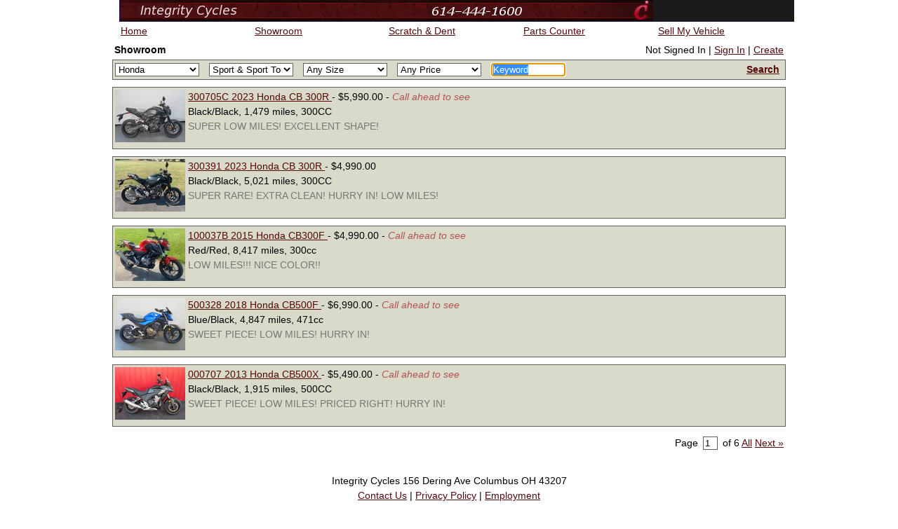

--- FILE ---
content_type: text/html; charset=UTF-8
request_url: https://integritycycles.dealermind.com/bin/com.goesnet.dportal.internet.ShowroomServlet?vehicle_make_id=2&vehicle_type_id=2
body_size: 12386
content:
<!DOCTYPE html PUBLIC "-//W3C//DTD XHTML 1.0 Strict//EN" "http://www.w3.org/TR/xhtml1/DTD/xhtml1-strict.dtd">
<html xmlns="http://www.w3.org/1999/xhtml" xml:lang="en" lang="en">

<head>
	<title> Showroom </title>
	<link rel="stylesheet" type="text/css" href="/style/internet.css"/>	
</head>

<body onload="focusToElement('keyword');">

<div class="Header"></div>



<table class="Navigation">
	<tr><td class="NavigationItem">
		<a class="NavigationLink" href="/bin/com.goesnet.dportal.internet.HomeServlet?">Home</a>
	</td>
	<td class="NavigationItem">
		<a class="NavigationLink" href="/bin/com.goesnet.dportal.internet.ShowroomServlet?">Showroom</a>
	</td>
	<td class="NavigationItem">
		<a class="NavigationLink" href="/bin/com.goesnet.dportal.internet.ShowroomServlet?wholesale=t">Scratch &amp; Dent</a>
	</td>

	<td class="NavigationItem">
		<a class="NavigationLink" href="/bin/com.goesnet.dportal.internet.PartsCounterServlet?">Parts Counter</a>
	</td>
 
	<td class="NavigationItem">
		<a class="NavigationLink" href="/bin/com.goesnet.dportal.internet.SelectVehicleServlet?">Sell My Vehicle</a>
	</td></tr>
</table>


<script type="text/javascript" src="/script/common.js"></script>

<div class="Content">
	
	<table>
		<tr><td class="PageTitle"> Showroom </td>
			<td style="text-align: right;">		
			Not Signed In | <a href="?_sign_in=true">Sign In</a> | 
			<a href="/bin/com.goesnet.dportal.internet.ProfileServlet?create=true">Create</a>
		
 </td>
		</tr>
	</table>
	
	<form id="showroomForm" action="" method="get">
	<input type="hidden" name="wholesale" id="wholesale" value="false"/>
	
	<table class="PageItem">
		<tr><td>
			<select name="vehicle_make_id" id="vehicle_make_id" style="width: 120px;">
				<option value="-1">All Makes</option>
							<option value="6"  class="PreferredOption" >HD</option>
			<option value="2"  class="PreferredOption" selected="selected">Honda</option>
			<option value="5"  class="PreferredOption" >Kawasaki</option>
			<option value="4"  class="PreferredOption" >Suzuki</option>
			<option value="3"  class="PreferredOption" >Yamaha</option>
			<option value="163"  >AIRSTREAM</option>
			<option value="164"  >AIRSTRM</option>
			<option value="107"  >American Ironhorse</option>
			<option value="18"  >Aprilia</option>
			<option value="119"  >Arctic Cat</option>
			<option value="111"  >ASSEMBLED</option>
			<option value="110"  >ASSEMBLED CHOPPER</option>
			<option value="139"  >Avalon</option>
			<option value="176"  >B & G</option>
			<option value="126"  >Big Dog</option>
			<option value="7"  >BMW</option>
			<option value="105"  >Bombardier</option>
			<option value="8"  >Buell</option>
			<option value="134"  >California Motorcycle Co</option>
			<option value="117"  >CAN-AM</option>
			<option value="115"  >Cargo King</option>
			<option value="153"  >CAZADOR</option>
			<option value="124"  >CF MOTO</option>
			<option value="112"  >Chevrolet</option>
			<option value="131"  >Cleveland Cyclewerks</option>
			<option value="151"  >CLUB CAR</option>
			<option value="168"  >COACHMEN</option>
			<option value="114"  >CUSTOM</option>
			<option value="130"  >DOODLEBUG</option>
			<option value="9"  >DUCATI</option>
			<option value="179"  >DUTCHMEN</option>
			<option value="136"  >email newsletter</option>
			<option value="113"  >EVENTS</option>
			<option value="175"  >EVOLUTION CARTS</option>
			<option value="146"  >EZ GO</option>
			<option value="167"  >FOREST RIVER</option>
			<option value="133"  >FOUR WINDS</option>
			<option value="165"  >FREEDOM</option>
			<option value="150"  >Genuine</option>
			<option value="169"  >Grand Design</option>
			<option value="172"  >HOLIDAY RAMBLER</option>
			<option value="149"  >Hyundai</option>
			<option value="86"  >Indian</option>
			<option value="135"  >INFINITI</option>
			<option value="132"  >Jeep</option>
			<option value="140"  >JETSON</option>
			<option value="109"  >JM STAR</option>
			<option value="120"  >John Deere</option>
			<option value="178"  >kANDI</option>
			<option value="177"  >KANDI</option>
			<option value="161"  >KARVAN</option>
			<option value="123"  >KENDON</option>
			<option value="157"  >KEYSTONE</option>
			<option value="108"  >KRAFT/TECH</option>
			<option value="159"  >KT MXT</option>
			<option value="141"  >KTM</option>
			<option value="12"  >KTM</option>
			<option value="106"  >Kymco</option>
			<option value="174"  >LANCE</option>
			<option value="104"  >Madami</option>
			<option value="143"  >Mahindra</option>
			<option value="170"  >MERCEDES</option>
			<option value="152"  >MOKE</option>
			<option value="40"  >Moto Guzzi</option>
			<option value="22"  >MV Agusta</option>
			<option value="137"  >Nissan</option>
			<option value="102"  >OCC</option>
			<option value="1"  >Other</option>
			<option value="142"  >Piaggio</option>
			<option value="25"  >Polaris</option>
			<option value="147"  >ROYAL ENFIELD</option>
			<option value="155"  >RPS</option>
			<option value="154"  >Scion</option>
			<option value="160"  >SCOOTSTAR</option>
			<option value="125"  >SEADOO</option>
			<option value="103"  >Self Assembled</option>
			<option value="118"  >Shasta</option>
			<option value="121"  >Sidecar</option>
			<option value="138"  >SSR</option>
			<option value="129"  >SYM</option>
			<option value="171"  >THOR</option>
			<option value="122"  >THUMPSTAR</option>
			<option value="158"  >THUNDERMOUNTAIN</option>
			<option value="127"  >TITAN</option>
			<option value="162"  >TRAILER</option>
			<option value="10"  >Triumph</option>
			<option value="144"  >URAL</option>
			<option value="145"  >UTOPIA</option>
			<option value="116"  >Vespa</option>
			<option value="54"  >Victory</option>
			<option value="156"  >Volvo</option>
			<option value="128"  >VOYAGER TRIKE KIT</option>
			<option value="166"  >WOLF</option>
			<option value="173"  >YACHT CLUB</option>
			<option value="148"  >Zero</option>

			</select>
			
			<select name="vehicle_type_id" id="vehicle_type_id" style="width: 120px;">
				<option value="-1">All Types</option>
							<option value="11">ATV</option>
			<option value="7">Auto</option>
			<option value="4">Cruising & Touring</option>
			<option value="5">Offroad & Dual Sport</option>
			<option value="1">Other</option>
			<option value="8">Scooters & Mopeds</option>
			<option value="2" selected="selected">Sport & Sport Touring</option>
			<option value="10">Watercraft</option>

			</select>
		
					<select name="size_classification" id="size_classification" style="width: 120px;">
				<option value="-1">Any Size</option>
							<option value="10">600cc or Smaller</option>
			<option value="20">601 to 750cc</option>
			<option value="30">Greater than 750cc</option>

			</select>
		
			
			<select name="max_price" id="max_price" style="width: 120px;">
				<option value="-1">Any Price</option>
							<option value="5000.0">Less than $5,000</option>
			<option value="10000.0">Less than $10,000</option>
			<option value="20000.0">Less than $20,000</option>

			</select>
			
			<input type="text" name="keyword" id="keyword" value="Keyword" style="width: 100px;"/>
		</td><td style="text-align: right;">
			<a class="ButtonLink" href="javascript:document.getElementById('showroomForm').submit();">Search</a>
		</td></tr>
	</table>
	</form>
	
 
	
	<div class="Rule"></div>
	
		<table class="PageItem">
		<tr><td style="width: 100px;" valign="top">
			<a href="/bin/com.goesnet.dportal.internet.CloserLookServlet?vehicle_inventory_item_id=10970">
				<img src="/image/vehicle/13019-1719086979801-thumb.jpg" alt="Click for a closer look" title="Click for a closer look"/>
			</a>
		</td><td valign="top">
			<div class="YearMakeModel">
				<a href="/bin/com.goesnet.dportal.internet.CloserLookServlet?vehicle_inventory_item_id=10970">
					300705C 2023 Honda CB 300R
				</a>
				
				 - $5,990.00 
				
				- <span class="Alert">Call ahead to see</span> 
			</div>
			</div>
			<div class="ColorsMileage">Black/Black, 1,479 miles, 300CC</div>
			<div class="Description">SUPER LOW MILES!  EXCELLENT SHAPE!</div>
		</td></tr>
	</table>
	
	<div class="Rule"></div>
	
	<table class="PageItem">
		<tr><td style="width: 100px;" valign="top">
			<a href="/bin/com.goesnet.dportal.internet.CloserLookServlet?vehicle_inventory_item_id=11508">
				<img src="/image/vehicle/13531-1757712535310-thumb.jpg" alt="Click for a closer look" title="Click for a closer look"/>
			</a>
		</td><td valign="top">
			<div class="YearMakeModel">
				<a href="/bin/com.goesnet.dportal.internet.CloserLookServlet?vehicle_inventory_item_id=11508">
					300391 2023 Honda CB 300R
				</a>
				
				 - $4,990.00 
				
				 
			</div>
			</div>
			<div class="ColorsMileage">Black/Black, 5,021 miles, 300CC</div>
			<div class="Description">SUPER RARE!  EXTRA CLEAN!  HURRY IN!  LOW MILES!</div>
		</td></tr>
	</table>
	
	<div class="Rule"></div>
	
	<table class="PageItem">
		<tr><td style="width: 100px;" valign="top">
			<a href="/bin/com.goesnet.dportal.internet.CloserLookServlet?vehicle_inventory_item_id=10343">
				<img src="/image/vehicle/12432-1685741663798-thumb.jpg" alt="Click for a closer look" title="Click for a closer look"/>
			</a>
		</td><td valign="top">
			<div class="YearMakeModel">
				<a href="/bin/com.goesnet.dportal.internet.CloserLookServlet?vehicle_inventory_item_id=10343">
					100037B 2015 Honda CB300F
				</a>
				
				 - $4,990.00 
				
				- <span class="Alert">Call ahead to see</span> 
			</div>
			</div>
			<div class="ColorsMileage">Red/Red, 8,417 miles, 300cc</div>
			<div class="Description">LOW MILES!!! NICE COLOR!!</div>
		</td></tr>
	</table>
	
	<div class="Rule"></div>
	
	<table class="PageItem">
		<tr><td style="width: 100px;" valign="top">
			<a href="/bin/com.goesnet.dportal.internet.CloserLookServlet?vehicle_inventory_item_id=10385">
				<img src="/image/vehicle/12468-1688070155973-thumb.jpg" alt="Click for a closer look" title="Click for a closer look"/>
			</a>
		</td><td valign="top">
			<div class="YearMakeModel">
				<a href="/bin/com.goesnet.dportal.internet.CloserLookServlet?vehicle_inventory_item_id=10385">
					500328 2018 Honda CB500F
				</a>
				
				 - $6,990.00 
				
				- <span class="Alert">Call ahead to see</span> 
			</div>
			</div>
			<div class="ColorsMileage">Blue/Black, 4,847 miles, 471cc</div>
			<div class="Description">SWEET PIECE!  LOW MILES!  HURRY IN!</div>
		</td></tr>
	</table>
	
	<div class="Rule"></div>
	
	<table class="PageItem">
		<tr><td style="width: 100px;" valign="top">
			<a href="/bin/com.goesnet.dportal.internet.CloserLookServlet?vehicle_inventory_item_id=10712">
				<img src="/image/vehicle/12778-1701126102686-thumb.jpg" alt="Click for a closer look" title="Click for a closer look"/>
			</a>
		</td><td valign="top">
			<div class="YearMakeModel">
				<a href="/bin/com.goesnet.dportal.internet.CloserLookServlet?vehicle_inventory_item_id=10712">
					000707 2013 Honda CB500X
				</a>
				
				 - $5,490.00 
				
				- <span class="Alert">Call ahead to see</span> 
			</div>
			</div>
			<div class="ColorsMileage">Black/Black, 1,915 miles, 500CC</div>
			<div class="Description">SWEET PIECE!  LOW MILES!  PRICED RIGHT!  HURRY IN!</div>
		</td></tr>
	</table>
	
	<div class="Rule"></div>
	

	
	<table>
		<tr><td style="text-align: right;">
			<form onsubmit="return false;">Page <input type="text" maxlength="3" value="1" style="width: 15px; margin-left: 3px; margin-right: 3px;" onkeypress="page(this, event)"/> of 6
<a href="/bin/com.goesnet.dportal.internet.ShowroomServlet?vehicle_type_id=2&amp;page=1&amp;vehicle_make_id=2&amp;&amp;page_show_all=t">All</a>
<a href="/bin/com.goesnet.dportal.internet.ShowroomServlet?vehicle_type_id=2&amp;page=2&amp;vehicle_make_id=2&amp;">Next &raquo;</a>
</form>
		</td></tr>
	</table>
	
		<div class="Footer">
		Integrity Cycles 156 Dering Ave Columbus OH 43207<br/>
		
		<a href="/bin/com.goesnet.dportal.internet.InternetServlet?template=contact_us.html">Contact Us</a> | 
		<a href="/bin/com.goesnet.dportal.internet.InternetServlet?template=privacy.html">Privacy Policy</a> | 
		<a href="/bin/com.goesnet.dportal.internet.InternetServlet?template=employment.html">Employment</a><br/>
		
		&#169; Goesnet, Inc.  2006.  The Internet is best viewed with <a href="http://mozilla.org/products/firefox">Mozilla / Firefox</a>.
	</div>
	

		
</div>

</body>

</html>


--- FILE ---
content_type: text/css
request_url: https://integritycycles.dealermind.com/style/internet.css
body_size: 939
content:
/**
*  Core stylesheet for all Internet pages and templates.
*
*  @author jdolan
*/

@import url("common.css");

.Header {
	margin-left: 10px;
	width: 100%;
	height: 30px;
	background-image: url("../image/header.png");
	background-repeat: no-repeat;
	background-color: #1c191a;
	border-width: 1px;
	border-style: solid;
	border-color: #101040;
	border-top-width: 0px;
}

.Navigation {
	height: 20px;
	display: table;
}

.NavigationItem {
	width: 120px;
	display: table-cell;
	padding-left: 10px;
	padding-right: 10px;
	padding-top: 1px;
	padding-bottom: 1px;
}

.NavigationLink {

}

.Features {
	margin: 0 10px;
	width: 100%;
	overflow: hidden;
}

.Features li {
	width: 100px;
	height: 66px;
	margin-left: 2px;
	margin-right: 2px;
}

.Features li .Feature img {
	width: 100%;
	height: 100%;
}

.Content {
}

@media print {
	.Header {
		display: none;
	}
	
	.Navigation {
		display: none;
	}
	
	.Content {
		top: 0px;
		left: 0px;
	}
}




--- FILE ---
content_type: text/css
request_url: https://integritycycles.dealermind.com/style/common.css
body_size: 3972
content:
/**
*  Core stylesheet for all pages and templates.  This file contains
*  style definitions for classes found in both the Internet and 
*  Intranet interfaces.  Form widget styling, table layouts, and
*  the Calendar widget are handled here.  Application-specific
*  style definitions belong in their respective stylesheets.
*
*  @author jdolan
*/

body {
	margin: auto;
	width: 100%;
	max-width: 960px;
	color: black;
	font-family: sans-serif;
	font-size: 0.9em;
	background-color: white;
	line-height:1.5em
}

img {
	border: 0px;
}

form {
	margin: 0px;
}

select {
/* 	font-size: 12px; */
/* 	font-family: verdana, sans; */
/* 	letter-spacing: -1px; */
	margin-right: 10px;
	background-color: white;
	border: 1px solid #606060;
}

option {
/* 	font-size: 12px;
	font-family: verdana, sans;
	letter-spacing: -1px; */
}

option.PreferredOption {
	color: #55080A;
}

textarea {
/* 	font-size: 12px;
	font-family: verdana, sans;
	letter-spacing: -1px; */
	background-color: white;
	border: 1px solid #606060;
	width: 98%;
	height: 70px;
}

input {
/* 	font-size: 12px;
	font-family: verdana, sans;
	letter-spacing: -1px; */
	margin-right: 10px;
	padding-left: 2px;
	background-color: white;
	border: 1px solid #606060;
}

input[type=button], input[type=submit] {
/* 	font-size: 12px;
	font-family: verdana, sans; */
	background-color: #DADACA;
	border: 1px solid #606060;
	text-align: center;
	padding: 0px;
	padding-left: 5px;
	padding-right: 5px;
}

input[type=checkbox] {
	height: 12px;
	border: 1px solid #606060;
	-moz-border-top-colors: #606060;
	-moz-border-left-colors: #606060;
	-moz-border-bottom-colors: #606060;
	-moz-border-right-colors: #606060;
	-moz-border-radius: 1px;
}

input[type=radio] {
	height: 12px;
	border: 1px solid #606060;
}

input[disabled], textarea[disabled], select[disabled] {
	color: #555555;
	background-color: white;
}

input[type=button][disabled], input[type=submit][disabled] {
	background-color: #DADACA;
	border: 1px solid #606060;
	padding: 0px;
	padding-left: 5px;
	padding-right: 5px;
}

hr {
	height: 1px;
	border: none;
	border-bottom: 1px solid #606060;
}

a {
	color: #55080A;
	text-decoration: underline;
}

a.ButtonLink {
	margin: 5px;
	font-weight: bold;
}

table {
	width: 100%;
	/* font-size: 12px; */
	text-align: justify;
}

p {
	text-align: justify;
}

.PageTitle {
	font-size: 14px;
	font-weight: bold;
	color: black;
}

.PageTitleWindowed {
	font-size: 12px;
	font-weight: bold;
	margin-top: 10px;
	margin-bottom: 10px;
	color: #55080A;
}

.ContentHeader {
	color: #55080A;
	font-weight: bold;
	border-bottom: 1px solid #606060;
	padding: 0px;
}

.PageItem {
	background-color: #DADACA;
	border: 1px solid #606060;
}

.PageItem2 {
	background-color: #EADACA;
	border: 1px solid #606060;
}

.Rule {
	margin: 10px;
}

.Alert {
	color: #B05454;
	font-style: italic;
	margin-right: 2px;
}

.YearMakeModel {
}

.ColorsMileage {
}

.Description {
	color: #777777;
}

.Image {
	border: 1px solid #222288;
}

a.Image {
	text-decoration: none;
	border: none;
}

.Thumb {
	border: 1px solid #222288;
	margin-right: 1px;
}

.Note {
	color: #777777;
	padding-left: 16px;
	border-top: 1px solid #606060;
}

.Inactive {
	color: #777777;
}

.Final {
	color: #5476AD;
}

.Responded {
	color: #5476AD;
}

.Unresponded {
	color: #B05454;
}

.Pending {
	color: #EF8F00;
}

.Approved {
	color: #229900;
}

.Denied {
	color: #C60000;
}

.Link {
	cursor: pointer;
}

.Tiny {
	font-size: 11px;
	font-weight: normal;
}

.CalendarWidget {
	position: absolute;
	top: 0px;
	left: 0px;
	width: 165px;
	height: 130px;
	font-size: 9px;
	line-height: 12px;
	background-color: white;
	border: 1px solid #606060;
	visibility: hidden;
	overflow: hidden;
	z-index: 1;
}

.CalendarWidgetOtherMonth {
	background-color: #E7EEEC;
}

.CalendarWidgetWeekend {
	background-color: #FFF9EF;
}

.CalendarWidgetWeekday {
	background-color: #C6B3B3;
}

.CalendarWidgetReference {
	background-color: #FAFFAA;
}

.Footer {
	margin: 30px;
	text-align: center;
}


--- FILE ---
content_type: text/javascript
request_url: https://integritycycles.dealermind.com/script/common.js
body_size: 13687
content:
/**
*  This script contains standardized functions which are useful for form validation.
*
*  @author jdolan
*/

var IE = navigator.appName.indexOf("Microsoft") > -1;

/**
*  Returns true if string can be parsed into a decimal value, false otherwise.
*/
function isNumber(string){
	
	string = trim(string);
	
	if(string.length < 1) return false;
	
	var acceptableChars = "0123456789.-,";
	
	for(var i = 0; i < string.length; i++)
		if(acceptableChars.indexOf(string.charAt(i)) < 0)
			return false;
	
	return true;
}

/**
*  Returns true if string could be a date in a given locale.  false otherwise.
*/
function isDate(string){
	
	string = trim(string);
	
	if(string.length < 8 || string.length > 10) return false;
	
	var acceptableChars = "0123456789/", mdy = string.split("/");
	
	if(mdy.length != 3 || mdy[0].length > 2 || mdy[1].length > 2 || mdy[2].length != 4) return false;
	
	for(var i = 0; i < string.length; i++)
		if(acceptableChars.indexOf(string.charAt(i)) < 0)
			return false;
	
	return true;
}

/**
*  Returns true if string is in the format xxx-xxx-xxxx where x is numeric.  false otherwise.
*/
function isPhoneNumber(string){
	
	string = trim(string);
	
	if(string.length < 12) return false;
	if(string.charAt(3) != "-" || string.charAt(7) != "-") return false;
	
	var areaCode = string.substring(0, 3);
	var exchange = string.substring(4, 7);
	var number = string.substring(8, 10);
	
	if(!isNumber(areaCode) || !isNumber(exchange) || !isNumber(number))
		return false;
	
	if(string.length > 12 ){  //ensure extention is valid
		if(string.substring(12, 14) != " x") return false;
		
		var extention = string.substring(14);
		if(!isNumber(extention)) return false;
	}
	
	return true;
}

/**
*  Returns true if string resembles a valid name.  false otherwise.
*/
function isName(string){
	
	string = trim(string);
	
	if(string.length < 5) return false;
	if(string.indexOf(" ") < 1) return false;
	return true;
}

/**
*  Returns true if string resembles an email address.  false otherwise.
*/
function isEmail(string){
	
	string = trim(string);
	
	if(string.length < 6) return false;
	if(string.indexOf("@") == -1) return false;
	if(string.indexOf(".") == -1) return false;
	return true;
}

/**
*  Returns true if string resembles a social security number.  false otherwise.
*/
function isSocialSecurity(string){
	
	string = trim(string);
	
	if(string.length != 11) return false;
	
	if(string.charAt(3) != "-" || string.charAt(6) != "-") return false;
	
	var acceptableChars = "0123456789-";
	
	for(var i = 0; i < string.length; i++)
		if(acceptableChars.indexOf(string.charAt(i)) < 0)
			return false;
	
	return true;
}

/**
*  Returns the index of elt in array, -1 if not found.
*/
function indexOf(array, elt){
	
	for(var i = 0; i < array.length; i++)
		if(array[i] == elt) return i;
	
	return -1;
}

//overload this array for permanently disabled fields
var DISABLED = true, ENABLE_TO_LAST = false;
var ALWAYS_DISABLED = new Array();
var ALWAYS_ENABLED = new Array();

/**
*  Adds elt to the set of always-disabled elements.  elt may be the desired element, or its id.
*/
function disableAlways(elt){
	if(!elt.id) elt = document.getElementById(elt);
	if(elt) ALWAYS_DISABLED.push(elt);
}

/**
*  Enables all elements of the specified form.
*/
function enableForm(formId){
	
	var i, elt, focus = false, elements = document.forms[formId].elements;
	
	for(i = 0; i < elements.length; i++){
		
		elt = ENABLE_TO_LAST ?  //which end to start from
			elements[elements.length - 1 - i] : elements[i];
		
		if(indexOf(ALWAYS_DISABLED, elt) > -1) continue;
		
		elt.disabled = 0;
		
		if(!focus && elt.type != "hidden" && elt.type != "button"){  //focus to first real field
			focusToElement(elt.id);
			focus = true;
		}
	}
	
	DISABLED = false;
}

/**
*  Adds elt to the set of always-enabled elements.  elt may be the desired element, or its id.
*/
function enableAlways(elt){
	if(!elt.id) elt = document.getElementById(elt);
	if(elt) ALWAYS_ENABLED.push(elt);
}

/**
*  Disables all elements of the specified form except for those with a value "Edit".
*/
function disableForm(formId){
	
	var i, elements = document.forms[formId].elements;
	
	for(i = 0; i < elements.length; i++){
		
		if(indexOf(ALWAYS_ENABLED, elements[i]) > -1) continue;
		
		if(elements[i].value == "Modify") continue;
		
		elements[i].disabled = 1;
	}
	
	DISABLED = true;
}

var SKIP_TOGGLE = new Array();  //these checkboxes are not toggled
var CHECKED = true;

/**
*  Toggles all checkbox inputs to !CHECKED, then inverts CHECKED.
*/
function toggleCheckboxes(formId){
	
	if(DISABLED) return;
	
	var form = document.getElementById(formId);
	var i = form.elements.length;
	
	for(i; --i > 0;){
		
		var elt = form.elements[i];
		
		if(indexOf(SKIP_TOGGLE, elt.name) > -1) continue;
		
		if(elt.type == "checkbox")
			elt.checked = !CHECKED;
	}
	
	CHECKED = !CHECKED;
}

/**
*  Toggles the display or visibility of the specified element.
*/
function toggleElement(elementId, visibility){
	
	var ret, element = document.getElementById(elementId);
	
	if(visibility){  //manipulate visibility property
		ret = element.style.visibility != "hidden";
		element.style.visibility = ret ? "hidden" : "visible";
	}
	else {  //manipulate display property
		ret = element.style.display != "none";
		element.style.display = ret ? "none" : "block";
	}
	
	return !ret;
}

/**
*  Sets the specified element"s display to block.
*/
function showElement(elementId){
	var element = document.getElementById(elementId);
	element.style.display = "block";
}

/**
*  Sets the specified element"s display to none.
*/
function hideElement(elementId){
	var element = document.getElementById(elementId);
	element.style.display = "none";
}

/**
*  Passes focus to the specified form element, and selects its current value.
*/
function focusToElement(elementId){
	
	var element = document.getElementById(elementId);
	
	if(!element) return;
	
	element.focus();
	
	if(element.type == "textarea" || startsWith(element.type, "select")) return;
	
	element.select();
}

/**
*  Returns a comma formatted, two-place decimal rounded, representation of number.
*/
function formatNumber(number){
	
	if(isNaN(number)) return "0.00";
	
	var dec = ".00", number = new String(Math.round(number * 100) / 100.0);
	
	if(number.indexOf(".") > -1){  //provide support for decimals
		dec = number.substr(number.indexOf("."));
		number = number.substring(0, number.indexOf("."));
		
		while(dec.length < 3) dec += "0";  //zero-pad
	}
	
	var x = "", y = "", i = number.length;
	for(i = number.length; i > -1; i--){  //reverse string
		x += number.charAt(i);
	}
	
	for(i = x.length; i > -1; i--){  //insert commas
		y += x.charAt(i);
		
		if(i > 0 && i < x.length && i % 3 == 0)
			y += ",";
	}
	
	return y + dec;
}

/**
*  Returns a float value parsed from string, which may contain commas.
*/
function parseNumber(string){
	
	if(string == "") return 0;
	
	var string = new String(string);
	
	while(string.indexOf(",") > -1)  //strip commas
		string = string.replace(",", "");
	
	while(string.indexOf("$") > -1)  //and $'s
		string = string.replace("$", "");
	
	return parseFloat(string);
}

/**
*  Parses a Date object from the specified String.  This is necessary because
*  Date.parse may not accept the Date presentation format used by dPortal.
*/
function parseDate(string){
	
	var date = new Date();
	if(string == "") return date;
	
	var toks = new String(string).split("/");
	if(toks.length != 3) return date;
	
	date.setMonth(parseNumber(toks[0]) - 1);
	date.setDate(parseNumber(toks[1]));
	date.setYear(parseNumber(toks[2]));
	
	return date;
}

var MONTHS = new Array(
	"Jan", "Feb", "Mar", "Apr", "May", "Jun", "Jul", "Aug", "Sep", "Oct", "Nov", "Dec"
);

var DATE_DDMMYYYY = 1, DATE_MYYYY = 2;  //date formats
var DAY = 1000 * 60 * 60 * 24;  //millis per day


/**
*  Returns a properly formatted String representation of date.
*/
function formatDate(date, format){
	
	if(!date) return "";
	
	switch(format){
		case DATE_MYYYY: return MONTHS[date.getMonth()] + " " + date.getFullYear();
		default: return (date.getMonth() + 1) + "/" + date.getDate() + "/" + date.getFullYear();
	}
}

/**
*  Instantiates a CalendarWidget.  A global instance, CALENDAR, should be used for all date 
*  inputs.  Simply add "oncick='javascript:CALENDAR.show(event, this);'" to all date fields.
*/
function CalendarWidget(name){
	
	this.name = name;
	this.target = null;
	this.reference = null;
	
	this.div = document.createElement("div");
	this.div.className = "CalendarWidget";
	
	document.getElementsByTagName("body")[0].appendChild(this.div);
	
	this.paint = function(ref){
		
		if(!ref) ref = this.reference;
		else ref = new Date(ref);
		
		var prev = new Date(ref.getTime());
		prev.setMonth(prev.getMonth() - 1);
		
		var next = new Date(ref.getTime());
		next.setMonth(next.getMonth() + 1);
		
		var cal = "<table>\n" +  //build header
		"<tr><td><a href=\"javascript:" + this.name + ".paint(" + prev.getTime() + ");\">&laquo;</td>\n" + 
		"<td colspan='5' style='text-align: center;'>" + formatDate(ref, DATE_MYYYY) + "</td>\n" + 
		"<td><a href=\"javascript:" + this.name + ".hide();\">X</a>&nbsp;\n" + 
		"<a href=\"javascript:" + this.name + ".paint(" + next.getTime() + ");\">&raquo;</td></tr>\n" + 
		
		"<tr><th>S</th><th>M</th><th>T</th><th>W</th>" + 
		"<th>Tr</th><th>F</th><th>Sa</th></tr>\n";
		
		var date = new Date(ref.getTime() - (ref.getDate() * DAY));  //go back to first of month
		date = new Date(date.getTime() - (date.getDay() * DAY));  //and then start of that week
		
		var ds, d, c; while(true){  //build body
			
			if(date.getDay() == 0) cal += "<tr>\n";  //sundays start rows
			
			if(date.getMonth() == ref.getMonth() && date.getDate() == ref.getDate()) c = "CalendarWidgetReference";
			else if(date.getMonth() != ref.getMonth()) c = "CalendarWidgetOtherMonth";
			else if(date.getDay() == 0 || date.getDay() == 6) c = "CalendarWidgetWeekend";
			else c = "CalendarWidgetWeekDay";  //resolve style for day
			
			cal += "<td class='" + c + "'><a href=\"javascript:" + this.name + ".populate('" + 
				formatDate(date) + "');\">" + date.getDate() + "</a></td>\n";
			
			if(date.getDay() == 6){  //saturdays end rows
				cal += "</tr>\n";
				
				if(date.getMonth() != ref.getMonth() && date.getTime() > ref.getTime())
					break;  //and possibly the calendar
			}
			date.setTime(date.getTime() + DAY);  //increment
		}
		this.div.innerHTML = cal + "</table>\n";
	}
	
	this.show = function(event, elt){
		
		if(!event) event = window.event;
		
		this.target = elt;  //resolve target and reference
		this.reference = isDate(elt.value) ? parseDate(elt.value) : new Date();
		
		this.paint();  //paint the calendar
		
		var x = y = 0;
		if(IE){  //standards are for sissies
			x = event.clientX + document.body.scrollLeft;
			y = event.clientY + document.body.scrollTop;
		} else {
			x = event.pageX; y = event.pageY;
		}
		
		y = y > 150 ? y - 145 : y + 20;  //position above or below
		
		this.div.style.top = y + "px"; this.div.style.left = x + "px";
		this.div.style.visibility = "visible";
	}
	
	this.hide = function(){
		this.div.style.visibility = "hidden";
		this.target.focus();  //yeild focus for manual input
		
		this.target = null;
		this.reference = null;
	}
	
	this.populate = function(d){
		this.target.value = d;
		this.hide();
	}
}

var CALENDAR = new CalendarWidget("CALENDAR");  //global instance

/**
*  Returns true if string starts with prefix, false otherwise.
*/
function startsWith(string, prefix){
	return string.indexOf(prefix) == 0;
}

/**
*  Returns a substring of string, with eading and trailing whitespace removed.
*/
function trim(string){
	
	if(!string) return string;
	
	var i = -1, j = string.length;
	
	while(++i <= j && string.charAt(i) == " ") continue;
	while(--j >= i && string.charAt(j) == " ") continue;
	
	return string.substring(i, ++j);
}

/**
*  Populates the specified element with the specified content.  If elt is NOT a form element, 
*  unit will be prepended or appended accordingly to content.
*/
function populate(elt, unit, content){
	
	if(!elt) return;
	
	if(elt.value || elt.value == ""){  //element is an input
		elt.value = content;
		return;
	}
	
	if(elt.options){  //element is a select
		for(var i = 0; j < elt.options.length; i++){
			if(elt.options[i].value == content){
				elt.selectedIndex = i;
				return;
			}
		}
		return;
	}
	
	switch(unit){  //element is a div, span, td..
		case "%": elt.innerHTML = content + unit; break;
		case "$": default: elt.innerHTML = unit + content; break;
	}
}

/**
*  Simulates an onclick event for the select's current option
*/
function simulateClick(select){
	
	var opt = select.options[select.selectedIndex];
	if(opt.onclick) return opt.onclick();
	
	return true;
}

/**
*  Url mangling facilities.  Oy.
*/
var URL = new String(window.location);

/**
*  Returns the current value assocaited with param.
*/
function getParameter(param){
	
	var i = URL.indexOf(param + "=");
	if(i == -1) return null;
	
	i += param.length + 1;  //move to value
	
	var j = URL.indexOf("&", i);
	if(j == -1) j = URL.length;
	
	return URL.slice(i, j);
}

/**
*  Sets the value associated with param.
*/
function setParameter(param, value){
	
	if(!getParameter(param)){
		URL += "&" + param + "=" + value;
		return;
	}
	
	URL = URL.replace(
		new RegExp(param + "=[^&]*"),
		value == null ? "" : param + "=" + value
	);
}

/**
*  Allows page navigation via form input by hacking the window.location String.
*/
function page(elt, event){
	
	if(event.keyCode != 13 || !isNumber(elt.value)) return;
	
	setParameter("page_show_all", "");  //remove "show all" param
	setParameter("page", elt.value);  //stuff page param
	
	window.location = URL;
}

